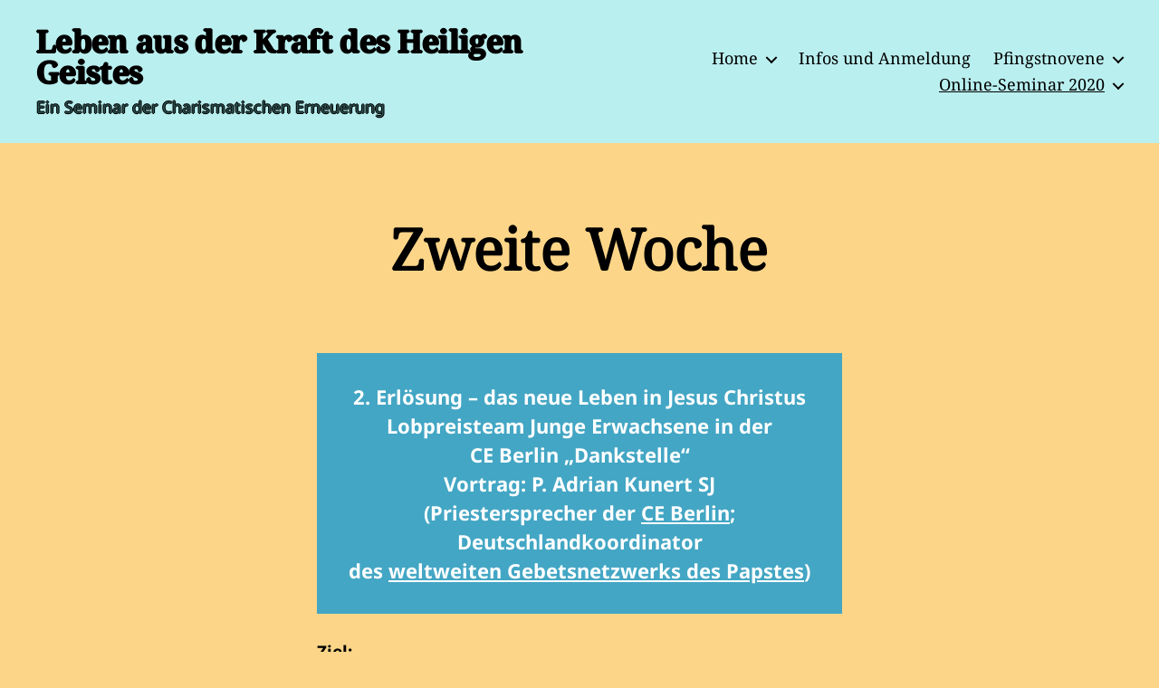

--- FILE ---
content_type: text/html; charset=UTF-8
request_url: https://lebenimgeistseminar.de/online-seminar-2020/zweite-woche/
body_size: 81473
content:
<!DOCTYPE html>

<html class="no-js" lang="de">

	<head>

		<meta charset="UTF-8">
		<meta name="viewport" content="width=device-width, initial-scale=1.0">

		<link rel="profile" href="https://gmpg.org/xfn/11">

		<title>Zweite Woche &#8211; Leben aus der Kraft des Heiligen Geistes</title>
<meta name='robots' content='max-image-preview:large' />
	<style>img:is([sizes="auto" i], [sizes^="auto," i]) { contain-intrinsic-size: 3000px 1500px }</style>
	<link rel='dns-prefetch' href='//stats.wp.com' />
<link rel='preconnect' href='//c0.wp.com' />
<link rel='preconnect' href='//i0.wp.com' />
<link rel="alternate" type="application/rss+xml" title="Leben aus der Kraft des Heiligen Geistes &raquo; Feed" href="https://lebenimgeistseminar.de/feed/" />
<link rel="alternate" type="application/rss+xml" title="Leben aus der Kraft des Heiligen Geistes &raquo; Kommentar-Feed" href="https://lebenimgeistseminar.de/comments/feed/" />
<script>
window._wpemojiSettings = {"baseUrl":"https:\/\/s.w.org\/images\/core\/emoji\/15.0.3\/72x72\/","ext":".png","svgUrl":"https:\/\/s.w.org\/images\/core\/emoji\/15.0.3\/svg\/","svgExt":".svg","source":{"concatemoji":"https:\/\/lebenimgeistseminar.de\/wp-includes\/js\/wp-emoji-release.min.js?ver=6.7.4"}};
/*! This file is auto-generated */
!function(i,n){var o,s,e;function c(e){try{var t={supportTests:e,timestamp:(new Date).valueOf()};sessionStorage.setItem(o,JSON.stringify(t))}catch(e){}}function p(e,t,n){e.clearRect(0,0,e.canvas.width,e.canvas.height),e.fillText(t,0,0);var t=new Uint32Array(e.getImageData(0,0,e.canvas.width,e.canvas.height).data),r=(e.clearRect(0,0,e.canvas.width,e.canvas.height),e.fillText(n,0,0),new Uint32Array(e.getImageData(0,0,e.canvas.width,e.canvas.height).data));return t.every(function(e,t){return e===r[t]})}function u(e,t,n){switch(t){case"flag":return n(e,"\ud83c\udff3\ufe0f\u200d\u26a7\ufe0f","\ud83c\udff3\ufe0f\u200b\u26a7\ufe0f")?!1:!n(e,"\ud83c\uddfa\ud83c\uddf3","\ud83c\uddfa\u200b\ud83c\uddf3")&&!n(e,"\ud83c\udff4\udb40\udc67\udb40\udc62\udb40\udc65\udb40\udc6e\udb40\udc67\udb40\udc7f","\ud83c\udff4\u200b\udb40\udc67\u200b\udb40\udc62\u200b\udb40\udc65\u200b\udb40\udc6e\u200b\udb40\udc67\u200b\udb40\udc7f");case"emoji":return!n(e,"\ud83d\udc26\u200d\u2b1b","\ud83d\udc26\u200b\u2b1b")}return!1}function f(e,t,n){var r="undefined"!=typeof WorkerGlobalScope&&self instanceof WorkerGlobalScope?new OffscreenCanvas(300,150):i.createElement("canvas"),a=r.getContext("2d",{willReadFrequently:!0}),o=(a.textBaseline="top",a.font="600 32px Arial",{});return e.forEach(function(e){o[e]=t(a,e,n)}),o}function t(e){var t=i.createElement("script");t.src=e,t.defer=!0,i.head.appendChild(t)}"undefined"!=typeof Promise&&(o="wpEmojiSettingsSupports",s=["flag","emoji"],n.supports={everything:!0,everythingExceptFlag:!0},e=new Promise(function(e){i.addEventListener("DOMContentLoaded",e,{once:!0})}),new Promise(function(t){var n=function(){try{var e=JSON.parse(sessionStorage.getItem(o));if("object"==typeof e&&"number"==typeof e.timestamp&&(new Date).valueOf()<e.timestamp+604800&&"object"==typeof e.supportTests)return e.supportTests}catch(e){}return null}();if(!n){if("undefined"!=typeof Worker&&"undefined"!=typeof OffscreenCanvas&&"undefined"!=typeof URL&&URL.createObjectURL&&"undefined"!=typeof Blob)try{var e="postMessage("+f.toString()+"("+[JSON.stringify(s),u.toString(),p.toString()].join(",")+"));",r=new Blob([e],{type:"text/javascript"}),a=new Worker(URL.createObjectURL(r),{name:"wpTestEmojiSupports"});return void(a.onmessage=function(e){c(n=e.data),a.terminate(),t(n)})}catch(e){}c(n=f(s,u,p))}t(n)}).then(function(e){for(var t in e)n.supports[t]=e[t],n.supports.everything=n.supports.everything&&n.supports[t],"flag"!==t&&(n.supports.everythingExceptFlag=n.supports.everythingExceptFlag&&n.supports[t]);n.supports.everythingExceptFlag=n.supports.everythingExceptFlag&&!n.supports.flag,n.DOMReady=!1,n.readyCallback=function(){n.DOMReady=!0}}).then(function(){return e}).then(function(){var e;n.supports.everything||(n.readyCallback(),(e=n.source||{}).concatemoji?t(e.concatemoji):e.wpemoji&&e.twemoji&&(t(e.twemoji),t(e.wpemoji)))}))}((window,document),window._wpemojiSettings);
</script>
<style id='wp-emoji-styles-inline-css'>

	img.wp-smiley, img.emoji {
		display: inline !important;
		border: none !important;
		box-shadow: none !important;
		height: 1em !important;
		width: 1em !important;
		margin: 0 0.07em !important;
		vertical-align: -0.1em !important;
		background: none !important;
		padding: 0 !important;
	}
</style>
<link rel='stylesheet' id='wp-block-library-css' href='https://c0.wp.com/c/6.7.4/wp-includes/css/dist/block-library/style.min.css' media='all' />
<link rel='stylesheet' id='mediaelement-css' href='https://c0.wp.com/c/6.7.4/wp-includes/js/mediaelement/mediaelementplayer-legacy.min.css' media='all' />
<link rel='stylesheet' id='wp-mediaelement-css' href='https://c0.wp.com/c/6.7.4/wp-includes/js/mediaelement/wp-mediaelement.min.css' media='all' />
<style id='jetpack-sharing-buttons-style-inline-css'>
.jetpack-sharing-buttons__services-list{display:flex;flex-direction:row;flex-wrap:wrap;gap:0;list-style-type:none;margin:5px;padding:0}.jetpack-sharing-buttons__services-list.has-small-icon-size{font-size:12px}.jetpack-sharing-buttons__services-list.has-normal-icon-size{font-size:16px}.jetpack-sharing-buttons__services-list.has-large-icon-size{font-size:24px}.jetpack-sharing-buttons__services-list.has-huge-icon-size{font-size:36px}@media print{.jetpack-sharing-buttons__services-list{display:none!important}}.editor-styles-wrapper .wp-block-jetpack-sharing-buttons{gap:0;padding-inline-start:0}ul.jetpack-sharing-buttons__services-list.has-background{padding:1.25em 2.375em}
</style>
<link rel='stylesheet' id='twentig-blocks-css' href='https://lebenimgeistseminar.de/wp-content/plugins/twentig/dist/style-index.css?ver=b3678856093df270740f' media='all' />
<style id='classic-theme-styles-inline-css'>
/*! This file is auto-generated */
.wp-block-button__link{color:#fff;background-color:#32373c;border-radius:9999px;box-shadow:none;text-decoration:none;padding:calc(.667em + 2px) calc(1.333em + 2px);font-size:1.125em}.wp-block-file__button{background:#32373c;color:#fff;text-decoration:none}
</style>
<style id='global-styles-inline-css'>
:root{--wp--preset--aspect-ratio--square: 1;--wp--preset--aspect-ratio--4-3: 4/3;--wp--preset--aspect-ratio--3-4: 3/4;--wp--preset--aspect-ratio--3-2: 3/2;--wp--preset--aspect-ratio--2-3: 2/3;--wp--preset--aspect-ratio--16-9: 16/9;--wp--preset--aspect-ratio--9-16: 9/16;--wp--preset--color--black: #000000;--wp--preset--color--cyan-bluish-gray: #abb8c3;--wp--preset--color--white: #ffffff;--wp--preset--color--pale-pink: #f78da7;--wp--preset--color--vivid-red: #cf2e2e;--wp--preset--color--luminous-vivid-orange: #ff6900;--wp--preset--color--luminous-vivid-amber: #fcb900;--wp--preset--color--light-green-cyan: #7bdcb5;--wp--preset--color--vivid-green-cyan: #00d084;--wp--preset--color--pale-cyan-blue: #8ed1fc;--wp--preset--color--vivid-cyan-blue: #0693e3;--wp--preset--color--vivid-purple: #9b51e0;--wp--preset--color--accent: #b91c46;--wp--preset--color--primary: #000000;--wp--preset--color--secondary: #5a4620;--wp--preset--color--subtle-background: #fbcc6e;--wp--preset--color--background: #fcd588;--wp--preset--gradient--vivid-cyan-blue-to-vivid-purple: linear-gradient(135deg,rgba(6,147,227,1) 0%,rgb(155,81,224) 100%);--wp--preset--gradient--light-green-cyan-to-vivid-green-cyan: linear-gradient(135deg,rgb(122,220,180) 0%,rgb(0,208,130) 100%);--wp--preset--gradient--luminous-vivid-amber-to-luminous-vivid-orange: linear-gradient(135deg,rgba(252,185,0,1) 0%,rgba(255,105,0,1) 100%);--wp--preset--gradient--luminous-vivid-orange-to-vivid-red: linear-gradient(135deg,rgba(255,105,0,1) 0%,rgb(207,46,46) 100%);--wp--preset--gradient--very-light-gray-to-cyan-bluish-gray: linear-gradient(135deg,rgb(238,238,238) 0%,rgb(169,184,195) 100%);--wp--preset--gradient--cool-to-warm-spectrum: linear-gradient(135deg,rgb(74,234,220) 0%,rgb(151,120,209) 20%,rgb(207,42,186) 40%,rgb(238,44,130) 60%,rgb(251,105,98) 80%,rgb(254,248,76) 100%);--wp--preset--gradient--blush-light-purple: linear-gradient(135deg,rgb(255,206,236) 0%,rgb(152,150,240) 100%);--wp--preset--gradient--blush-bordeaux: linear-gradient(135deg,rgb(254,205,165) 0%,rgb(254,45,45) 50%,rgb(107,0,62) 100%);--wp--preset--gradient--luminous-dusk: linear-gradient(135deg,rgb(255,203,112) 0%,rgb(199,81,192) 50%,rgb(65,88,208) 100%);--wp--preset--gradient--pale-ocean: linear-gradient(135deg,rgb(255,245,203) 0%,rgb(182,227,212) 50%,rgb(51,167,181) 100%);--wp--preset--gradient--electric-grass: linear-gradient(135deg,rgb(202,248,128) 0%,rgb(113,206,126) 100%);--wp--preset--gradient--midnight: linear-gradient(135deg,rgb(2,3,129) 0%,rgb(40,116,252) 100%);--wp--preset--font-size--small: 16px;--wp--preset--font-size--medium: 21px;--wp--preset--font-size--large: 24px;--wp--preset--font-size--x-large: 42px;--wp--preset--font-size--normal: 19px;--wp--preset--font-size--larger: 28px;--wp--preset--font-size--h-6: 18.01px;--wp--preset--font-size--h-5: 24.01px;--wp--preset--font-size--h-4: 32.01px;--wp--preset--font-size--h-3: 40.01px;--wp--preset--font-size--h-2: 48.01px;--wp--preset--font-size--h-1: 64px;--wp--preset--spacing--20: 0.44rem;--wp--preset--spacing--30: 0.67rem;--wp--preset--spacing--40: 1rem;--wp--preset--spacing--50: 1.5rem;--wp--preset--spacing--60: 2.25rem;--wp--preset--spacing--70: 3.38rem;--wp--preset--spacing--80: 5.06rem;--wp--preset--shadow--natural: 6px 6px 9px rgba(0, 0, 0, 0.2);--wp--preset--shadow--deep: 12px 12px 50px rgba(0, 0, 0, 0.4);--wp--preset--shadow--sharp: 6px 6px 0px rgba(0, 0, 0, 0.2);--wp--preset--shadow--outlined: 6px 6px 0px -3px rgba(255, 255, 255, 1), 6px 6px rgba(0, 0, 0, 1);--wp--preset--shadow--crisp: 6px 6px 0px rgba(0, 0, 0, 1);}:root :where(.is-layout-flow) > :first-child{margin-block-start: 0;}:root :where(.is-layout-flow) > :last-child{margin-block-end: 0;}:root :where(.is-layout-flow) > *{margin-block-start: 24px;margin-block-end: 0;}:root :where(.is-layout-constrained) > :first-child{margin-block-start: 0;}:root :where(.is-layout-constrained) > :last-child{margin-block-end: 0;}:root :where(.is-layout-constrained) > *{margin-block-start: 24px;margin-block-end: 0;}:root :where(.is-layout-flex){gap: 24px;}:root :where(.is-layout-grid){gap: 24px;}body .is-layout-flex{display: flex;}.is-layout-flex{flex-wrap: wrap;align-items: center;}.is-layout-flex > :is(*, div){margin: 0;}body .is-layout-grid{display: grid;}.is-layout-grid > :is(*, div){margin: 0;}.has-black-color{color: var(--wp--preset--color--black) !important;}.has-cyan-bluish-gray-color{color: var(--wp--preset--color--cyan-bluish-gray) !important;}.has-white-color{color: var(--wp--preset--color--white) !important;}.has-pale-pink-color{color: var(--wp--preset--color--pale-pink) !important;}.has-vivid-red-color{color: var(--wp--preset--color--vivid-red) !important;}.has-luminous-vivid-orange-color{color: var(--wp--preset--color--luminous-vivid-orange) !important;}.has-luminous-vivid-amber-color{color: var(--wp--preset--color--luminous-vivid-amber) !important;}.has-light-green-cyan-color{color: var(--wp--preset--color--light-green-cyan) !important;}.has-vivid-green-cyan-color{color: var(--wp--preset--color--vivid-green-cyan) !important;}.has-pale-cyan-blue-color{color: var(--wp--preset--color--pale-cyan-blue) !important;}.has-vivid-cyan-blue-color{color: var(--wp--preset--color--vivid-cyan-blue) !important;}.has-vivid-purple-color{color: var(--wp--preset--color--vivid-purple) !important;}.has-accent-color{color: var(--wp--preset--color--accent) !important;}.has-primary-color{color: var(--wp--preset--color--primary) !important;}.has-secondary-color{color: var(--wp--preset--color--secondary) !important;}.has-subtle-background-color{color: var(--wp--preset--color--subtle-background) !important;}.has-background-color{color: var(--wp--preset--color--background) !important;}.has-black-background-color{background-color: var(--wp--preset--color--black) !important;}.has-cyan-bluish-gray-background-color{background-color: var(--wp--preset--color--cyan-bluish-gray) !important;}.has-white-background-color{background-color: var(--wp--preset--color--white) !important;}.has-pale-pink-background-color{background-color: var(--wp--preset--color--pale-pink) !important;}.has-vivid-red-background-color{background-color: var(--wp--preset--color--vivid-red) !important;}.has-luminous-vivid-orange-background-color{background-color: var(--wp--preset--color--luminous-vivid-orange) !important;}.has-luminous-vivid-amber-background-color{background-color: var(--wp--preset--color--luminous-vivid-amber) !important;}.has-light-green-cyan-background-color{background-color: var(--wp--preset--color--light-green-cyan) !important;}.has-vivid-green-cyan-background-color{background-color: var(--wp--preset--color--vivid-green-cyan) !important;}.has-pale-cyan-blue-background-color{background-color: var(--wp--preset--color--pale-cyan-blue) !important;}.has-vivid-cyan-blue-background-color{background-color: var(--wp--preset--color--vivid-cyan-blue) !important;}.has-vivid-purple-background-color{background-color: var(--wp--preset--color--vivid-purple) !important;}.has-accent-background-color{background-color: var(--wp--preset--color--accent) !important;}.has-primary-background-color{background-color: var(--wp--preset--color--primary) !important;}.has-secondary-background-color{background-color: var(--wp--preset--color--secondary) !important;}.has-subtle-background-background-color{background-color: var(--wp--preset--color--subtle-background) !important;}.has-background-background-color{background-color: var(--wp--preset--color--background) !important;}.has-black-border-color{border-color: var(--wp--preset--color--black) !important;}.has-cyan-bluish-gray-border-color{border-color: var(--wp--preset--color--cyan-bluish-gray) !important;}.has-white-border-color{border-color: var(--wp--preset--color--white) !important;}.has-pale-pink-border-color{border-color: var(--wp--preset--color--pale-pink) !important;}.has-vivid-red-border-color{border-color: var(--wp--preset--color--vivid-red) !important;}.has-luminous-vivid-orange-border-color{border-color: var(--wp--preset--color--luminous-vivid-orange) !important;}.has-luminous-vivid-amber-border-color{border-color: var(--wp--preset--color--luminous-vivid-amber) !important;}.has-light-green-cyan-border-color{border-color: var(--wp--preset--color--light-green-cyan) !important;}.has-vivid-green-cyan-border-color{border-color: var(--wp--preset--color--vivid-green-cyan) !important;}.has-pale-cyan-blue-border-color{border-color: var(--wp--preset--color--pale-cyan-blue) !important;}.has-vivid-cyan-blue-border-color{border-color: var(--wp--preset--color--vivid-cyan-blue) !important;}.has-vivid-purple-border-color{border-color: var(--wp--preset--color--vivid-purple) !important;}.has-accent-border-color{border-color: var(--wp--preset--color--accent) !important;}.has-primary-border-color{border-color: var(--wp--preset--color--primary) !important;}.has-secondary-border-color{border-color: var(--wp--preset--color--secondary) !important;}.has-subtle-background-border-color{border-color: var(--wp--preset--color--subtle-background) !important;}.has-background-border-color{border-color: var(--wp--preset--color--background) !important;}.has-vivid-cyan-blue-to-vivid-purple-gradient-background{background: var(--wp--preset--gradient--vivid-cyan-blue-to-vivid-purple) !important;}.has-light-green-cyan-to-vivid-green-cyan-gradient-background{background: var(--wp--preset--gradient--light-green-cyan-to-vivid-green-cyan) !important;}.has-luminous-vivid-amber-to-luminous-vivid-orange-gradient-background{background: var(--wp--preset--gradient--luminous-vivid-amber-to-luminous-vivid-orange) !important;}.has-luminous-vivid-orange-to-vivid-red-gradient-background{background: var(--wp--preset--gradient--luminous-vivid-orange-to-vivid-red) !important;}.has-very-light-gray-to-cyan-bluish-gray-gradient-background{background: var(--wp--preset--gradient--very-light-gray-to-cyan-bluish-gray) !important;}.has-cool-to-warm-spectrum-gradient-background{background: var(--wp--preset--gradient--cool-to-warm-spectrum) !important;}.has-blush-light-purple-gradient-background{background: var(--wp--preset--gradient--blush-light-purple) !important;}.has-blush-bordeaux-gradient-background{background: var(--wp--preset--gradient--blush-bordeaux) !important;}.has-luminous-dusk-gradient-background{background: var(--wp--preset--gradient--luminous-dusk) !important;}.has-pale-ocean-gradient-background{background: var(--wp--preset--gradient--pale-ocean) !important;}.has-electric-grass-gradient-background{background: var(--wp--preset--gradient--electric-grass) !important;}.has-midnight-gradient-background{background: var(--wp--preset--gradient--midnight) !important;}.has-small-font-size{font-size: var(--wp--preset--font-size--small) !important;}.has-medium-font-size{font-size: var(--wp--preset--font-size--medium) !important;}.has-large-font-size{font-size: var(--wp--preset--font-size--large) !important;}.has-x-large-font-size{font-size: var(--wp--preset--font-size--x-large) !important;}.has-normal-font-size{font-size: var(--wp--preset--font-size--normal) !important;}.has-larger-font-size{font-size: var(--wp--preset--font-size--larger) !important;}.has-h-6-font-size{font-size: var(--wp--preset--font-size--h-6) !important;}.has-h-5-font-size{font-size: var(--wp--preset--font-size--h-5) !important;}.has-h-4-font-size{font-size: var(--wp--preset--font-size--h-4) !important;}.has-h-3-font-size{font-size: var(--wp--preset--font-size--h-3) !important;}.has-h-2-font-size{font-size: var(--wp--preset--font-size--h-2) !important;}.has-h-1-font-size{font-size: var(--wp--preset--font-size--h-1) !important;}
:root :where(.wp-block-pullquote){font-size: 1.5em;line-height: 1.6;}
@media (max-width: 699px) { .tw-sm-hidden { display: none !important; }}@media (min-width: 700px) and (max-width: 1023px) { .tw-md-hidden { display: none !important; }}@media (min-width: 1024px) { .tw-lg-hidden { display: none !important; }}@media (width < 700px) { .tw-sm-hidden { display: none !important; }}@media (700px <= width < 1024px) { .tw-md-hidden { display: none !important; }}@media (width >= 1024px) { .tw-lg-hidden { display: none !important; }}
.tw-mt-0{margin-top:0px!important;}.tw-mb-0{margin-bottom:0px!important;}.tw-mt-1{margin-top:5px!important;}.tw-mb-1{margin-bottom:5px!important;}.tw-mt-2{margin-top:10px!important;}.tw-mb-2{margin-bottom:10px!important;}.tw-mt-3{margin-top:15px!important;}.tw-mb-3{margin-bottom:15px!important;}.tw-mt-4{margin-top:20px!important;}.tw-mb-4{margin-bottom:20px!important;}.tw-mt-5{margin-top:30px!important;}.tw-mb-5{margin-bottom:30px!important;}.tw-mt-6{margin-top:40px!important;}.tw-mb-6{margin-bottom:40px!important;}.tw-mt-7{margin-top:50px!important;}.tw-mb-7{margin-bottom:50px!important;}.tw-mt-8{margin-top:60px!important;}.tw-mb-8{margin-bottom:60px!important;}.tw-mt-9{margin-top:80px!important;}.tw-mb-9{margin-bottom:80px!important;}.tw-mt-10{margin-top:100px!important;}.tw-mb-10{margin-bottom:100px!important;}.tw-mt-auto{margin-top:auto!important;}.tw-mb-auto{margin-bottom:auto!important;}
</style>
<link rel='stylesheet' id='twentytwenty-style-css' href='https://lebenimgeistseminar.de/wp-content/themes/twentytwenty/style.css?ver=2.8' media='all' />
<style id='twentytwenty-style-inline-css'>
.color-accent,.color-accent-hover:hover,.color-accent-hover:focus,:root .has-accent-color,.has-drop-cap:not(:focus):first-letter,.wp-block-button.is-style-outline,a,.tw-entry-header-no-bg.singular:not(.overlay-header) .entry-categories a,.tw-entry-header-no-bg .archive-header .color-accent,.tw-entry-header-no-bg .archive-header a { color: #b91c46; }blockquote,.border-color-accent,.border-color-accent-hover:hover,.border-color-accent-hover:focus { border-color: #b91c46; }button,.button,.faux-button,.wp-block-button__link,.wp-block-file .wp-block-file__button,input[type="button"],input[type="reset"],input[type="submit"],.bg-accent,.bg-accent-hover:hover,.bg-accent-hover:focus,:root .has-accent-background-color,.comment-reply-link { background-color: #b91c46; }.fill-children-accent,.fill-children-accent * { fill: #b91c46; }:root .has-background-color,button,.button,.faux-button,.wp-block-button__link,.wp-block-file__button,input[type="button"],input[type="reset"],input[type="submit"],.wp-block-button,.comment-reply-link,.has-background.has-primary-background-color:not(.has-text-color),.has-background.has-primary-background-color *:not(.has-text-color),.has-background.has-accent-background-color:not(.has-text-color),.has-background.has-accent-background-color *:not(.has-text-color) { color: #fcd588; }:root .has-background-background-color { background-color: #fcd588; }body,.entry-title a,:root .has-primary-color,.singular.tw-entry-header-no-bg .entry-header,.tw-entry-header-no-bg .archive-header { color: #000000; }:root .has-primary-background-color { background-color: #000000; }cite,figcaption,.wp-caption-text,.post-meta,.entry-content .wp-block-archives li,.entry-content .wp-block-categories li,.entry-content .wp-block-latest-posts li,.wp-block-latest-comments__comment-date,.wp-block-latest-posts__post-date,.wp-block-embed figcaption,.wp-block-image figcaption,.wp-block-pullquote cite,.comment-metadata,.comment-respond .comment-notes,.comment-respond .logged-in-as,.pagination .dots,.entry-content hr:not(.has-background),hr.styled-separator,:root .has-secondary-color,.singular.tw-entry-header-no-bg .entry-header .post-meta { color: #5a4620; }:root .has-secondary-background-color { background-color: #5a4620; }pre,fieldset,input,textarea,table,table *,hr { border-color: #edb035; }caption,code,code,kbd,samp,.wp-block-table.is-style-stripes tbody tr:nth-child(odd),:root .has-subtle-background-background-color { background-color: #edb035; }.wp-block-table.is-style-stripes { border-bottom-color: #edb035; }.wp-block-latest-posts.is-grid li { border-top-color: #edb035; }:root .has-subtle-background-color { color: #edb035; }body:not(.overlay-header) .primary-menu > li > a,body:not(.overlay-header) .primary-menu > li > .icon,.modal-menu a,.footer-menu a, .footer-widgets a:where(:not(.wp-block-button__link)),#site-footer .wp-block-button.is-style-outline,.wp-block-pullquote:before,.singular:not(.overlay-header) .entry-header a,.archive-header a,.header-footer-group .color-accent,.header-footer-group .color-accent-hover:hover { color: #c12951; }.social-icons a,#site-footer button:not(.toggle),#site-footer .button,#site-footer .faux-button,#site-footer .wp-block-button__link,#site-footer .wp-block-file__button,#site-footer input[type="button"],#site-footer input[type="reset"],#site-footer input[type="submit"],.primary-menu .social-menu a, .footer-widgets .faux-button, .footer-widgets .wp-block-button__link, .footer-widgets input[type="submit"], #site-header ul.primary-menu li.menu-button > a, .menu-modal ul.modal-menu > li.menu-button > .ancestor-wrapper > a { background-color: #c12951; }.social-icons a,body:not(.overlay-header) .primary-menu ul,.header-footer-group button,.header-footer-group .button,.header-footer-group .faux-button,.header-footer-group .wp-block-button:not(.is-style-outline) .wp-block-button__link,.header-footer-group .wp-block-file__button,.header-footer-group input[type="button"],.header-footer-group input[type="reset"],.header-footer-group input[type="submit"],#site-header ul.primary-menu li.menu-button > a, .menu-modal ul.modal-menu > li.menu-button > .ancestor-wrapper > a { color: #baefef; }#site-header,.footer-nav-widgets-wrapper,#site-footer,.menu-modal,.menu-modal-inner,.search-modal-inner,.archive-header,.singular .entry-header,.singular .featured-media:before,.wp-block-pullquote:before { background-color: #baefef; }.header-footer-group,body:not(.overlay-header) #site-header .toggle,.menu-modal .toggle { color: #000000; }body:not(.overlay-header) .primary-menu ul { background-color: #000000; }body:not(.overlay-header) .primary-menu > li > ul:after { border-bottom-color: #000000; }body:not(.overlay-header) .primary-menu ul ul:after { border-left-color: #000000; }.site-description,body:not(.overlay-header) .toggle-inner .toggle-text,.widget .post-date,.widget .rss-date,.widget_archive li,.widget_categories li,.widget cite,.widget_pages li,.widget_meta li,.widget_nav_menu li,.powered-by-wordpress,.footer-credits .privacy-policy,.to-the-top,.singular .entry-header .post-meta,.singular:not(.overlay-header) .entry-header .post-meta a { color: #2a5050; }.header-footer-group pre,.header-footer-group fieldset,.header-footer-group input,.header-footer-group textarea,.header-footer-group table,.header-footer-group table *,.footer-nav-widgets-wrapper,#site-footer,.menu-modal nav *,.footer-widgets-outer-wrapper,.footer-top,body.tw-header-border:not(.overlay-header) #site-header, body.tw-header-border.has-header-opaque #site-header, .tw-footer-widgets-row .footer-widgets.column-two { border-color: #5ad7d7; }.header-footer-group table caption,body:not(.overlay-header) .header-inner .toggle-wrapper::before { background-color: #5ad7d7; }
.post-author { clip: rect(1px, 1px, 1px, 1px); height: 1px; position: absolute; overflow: hidden; width: 1px; }
</style>
<link rel='stylesheet' id='twentytwenty-fonts-css' href='https://lebenimgeistseminar.de/wp-content/themes/twentytwenty/assets/css/font-inter.css?ver=2.8' media='all' />
<link rel='stylesheet' id='twentytwenty-print-style-css' href='https://lebenimgeistseminar.de/wp-content/themes/twentytwenty/print.css?ver=2.8' media='print' />
<link rel='stylesheet' id='twentytwenty-jetpack-css' href='https://c0.wp.com/p/jetpack/14.5/modules/theme-tools/compat/twentytwenty.css' media='all' />
<link rel='stylesheet' id='twentig-twentytwenty-css' href='https://lebenimgeistseminar.de/wp-content/plugins/twentig/dist/css/twentytwenty/style.css?ver=1.9.2' media='all' />
<style id='twentig-twentytwenty-inline-css'>
 body,.entry-content,.entry-content p,.entry-content ol,.entry-content ul,.widget_text p,.widget_text ol,.widget_text ul,.widget-content .rssSummary,.comment-content p,.entry-content .wp-block-latest-posts__post-excerpt,.entry-content .wp-block-latest-posts__post-full-content,.has-drop-cap:not(:focus):first-letter{font-family:'Noto Sans',sans-serif}h1,h2,h3,h4,h5,h6,.entry-content h1,.entry-content h2,.entry-content h3,.entry-content h4,.entry-content h5,.entry-content h6,.faux-heading,.site-title,.pagination-single a,.entry-content .wp-block-latest-posts li>a{font-family:'Noto Serif',serif}ul.primary-menu,ul.modal-menu{font-family:'Noto Serif',serif}.intro-text,input,textarea,select,button,.button,.faux-button,.wp-block-button__link,.wp-block-file__button,.entry-content .wp-block-file,.primary-menu li.menu-button>a,.entry-content .wp-block-pullquote,.entry-content .wp-block-quote.is-style-large,.entry-content .wp-block-quote.is-style-tw-large-icon,.entry-content cite,.entry-content figcaption,.wp-caption-text,.entry-content .wp-caption-text,.widget-content cite,.widget-content figcaption,.widget-content .wp-caption-text,.entry-categories,.post-meta,.comment-meta,.comment-footer-meta,.author-bio,.comment-respond p.comment-notes,.comment-respond p.logged-in-as,.entry-content .wp-block-archives,.entry-content .wp-block-categories,.entry-content .wp-block-latest-posts,.entry-content .wp-block-latest-comments,p.comment-awaiting-moderation,.pagination,#site-footer,.widget:not(.widget-text),.footer-menu,label,.toggle .toggle-text{font-family:'Noto Serif',serif}table{font-size:inherit}h1,.heading-size-1,h2,h3,h4,h5,h6,.faux-heading,.archive-title,.site-title,.pagination-single a,.entry-content .wp-block-latest-posts li>a{font-weight:400}#site-header .site-title a{text-decoration:none}#site-header .site-title{font-weight:700;font-size:34px;letter-spacing:-0.02em}@media(max-width:699px){#site-header .site-title{font-size:18px}}ul.primary-menu,ul.modal-menu>li .ancestor-wrapper a{font-weight:400}.footer-widgets a,.footer-menu a{color:#d32150}.footer-nav-widgets-wrapper .button,.footer-nav-widgets-wrapper .faux-button,.footer-nav-widgets-wrapper .wp-block-button__link,.footer-nav-widgets-wrapper input[type="submit"]{background:#d32150}.footer-top .social-icons a,#site-footer .social-icons a,.footer-nav-widgets-wrapper button,.footer-nav-widgets-wrapper .faux-button,.footer-nav-widgets-wrapper .wp-block-button__link,.footer-nav-widgets-wrapper input[type="submit"]{color:#e3f4f3}.footer-nav-widgets-wrapper,#site-footer{background:#e3f4f3}#site-footer,.footer-nav-widgets-wrapper{color:#000000}.footer-nav-widgets-wrapper .widget .post-date,.footer-nav-widgets-wrapper .widget .rss-date,.footer-nav-widgets-wrapper .widget_archive li,.footer-nav-widgets-wrapper .widget_categories li,.footer-nav-widgets-wrapper .widget_pages li,.footer-nav-widgets-wrapper .widget_nav_menu li,.powered-by-wordpress,.to-the-top{color:#416665}.footer-nav-widgets-wrapper,#site-footer,.footer-widgets-outer-wrapper,.footer-top,.tw-footer-widgets-row .footer-widgets.column-two,.footer-nav-widgets-wrapper input{border-color:#b2d6d5}.reduced-spacing.footer-top-visible .footer-nav-widgets-wrapper,.reduced-spacing.footer-top-hidden #site-footer{border:0}:root .has-subtle-background-background-color{background-color:#fbcc6e}:root .has-subtle-background-color.has-text-color{color:#fbcc6e}
</style>
<style id='twentig-webfonts-inline-css'>
/* cyrillic-ext */ @font-face{font-family:'Noto Sans';font-style:italic;font-weight:400;font-stretch:100%;font-display:swap;src:url(https://lebenimgeistseminar.de/wp-content/fonts/noto-sans/o-0kIpQlx3QUlC5A4PNr4C5OaxRsfNNlKbCePevHtVtX57DGjDU1QDce2V3SyFtY.woff2) format('woff2');unicode-range:U+0460-052F,U+1C80-1C8A,U+20B4,U+2DE0-2DFF,U+A640-A69F,U+FE2E-FE2F}/* cyrillic */ @font-face{font-family:'Noto Sans';font-style:italic;font-weight:400;font-stretch:100%;font-display:swap;src:url(https://lebenimgeistseminar.de/wp-content/fonts/noto-sans/o-0kIpQlx3QUlC5A4PNr4C5OaxRsfNNlKbCePevHtVtX57DGjDU1QDce2VTSyFtY.woff2) format('woff2');unicode-range:U+0301,U+0400-045F,U+0490-0491,U+04B0-04B1,U+2116}/* devanagari */ @font-face{font-family:'Noto Sans';font-style:italic;font-weight:400;font-stretch:100%;font-display:swap;src:url(https://lebenimgeistseminar.de/wp-content/fonts/noto-sans/o-0kIpQlx3QUlC5A4PNr4C5OaxRsfNNlKbCePevHtVtX57DGjDU1QDce2VHSyFtY.woff2) format('woff2');unicode-range:U+0900-097F,U+1CD0-1CF9,U+200C-200D,U+20A8,U+20B9,U+20F0,U+25CC,U+A830-A839,U+A8E0-A8FF,U+11B00-11B09}/* greek-ext */ @font-face{font-family:'Noto Sans';font-style:italic;font-weight:400;font-stretch:100%;font-display:swap;src:url(https://lebenimgeistseminar.de/wp-content/fonts/noto-sans/o-0kIpQlx3QUlC5A4PNr4C5OaxRsfNNlKbCePevHtVtX57DGjDU1QDce2VzSyFtY.woff2) format('woff2');unicode-range:U+1F00-1FFF}/* greek */ @font-face{font-family:'Noto Sans';font-style:italic;font-weight:400;font-stretch:100%;font-display:swap;src:url(https://lebenimgeistseminar.de/wp-content/fonts/noto-sans/o-0kIpQlx3QUlC5A4PNr4C5OaxRsfNNlKbCePevHtVtX57DGjDU1QDce2VPSyFtY.woff2) format('woff2');unicode-range:U+0370-0377,U+037A-037F,U+0384-038A,U+038C,U+038E-03A1,U+03A3-03FF}/* vietnamese */ @font-face{font-family:'Noto Sans';font-style:italic;font-weight:400;font-stretch:100%;font-display:swap;src:url(https://lebenimgeistseminar.de/wp-content/fonts/noto-sans/o-0kIpQlx3QUlC5A4PNr4C5OaxRsfNNlKbCePevHtVtX57DGjDU1QDce2V_SyFtY.woff2) format('woff2');unicode-range:U+0102-0103,U+0110-0111,U+0128-0129,U+0168-0169,U+01A0-01A1,U+01AF-01B0,U+0300-0301,U+0303-0304,U+0308-0309,U+0323,U+0329,U+1EA0-1EF9,U+20AB}/* latin-ext */ @font-face{font-family:'Noto Sans';font-style:italic;font-weight:400;font-stretch:100%;font-display:swap;src:url(https://lebenimgeistseminar.de/wp-content/fonts/noto-sans/o-0kIpQlx3QUlC5A4PNr4C5OaxRsfNNlKbCePevHtVtX57DGjDU1QDce2V7SyFtY.woff2) format('woff2');unicode-range:U+0100-02BA,U+02BD-02C5,U+02C7-02CC,U+02CE-02D7,U+02DD-02FF,U+0304,U+0308,U+0329,U+1D00-1DBF,U+1E00-1E9F,U+1EF2-1EFF,U+2020,U+20A0-20AB,U+20AD-20C0,U+2113,U+2C60-2C7F,U+A720-A7FF}/* latin */ @font-face{font-family:'Noto Sans';font-style:italic;font-weight:400;font-stretch:100%;font-display:swap;src:url(https://lebenimgeistseminar.de/wp-content/fonts/noto-sans/o-0kIpQlx3QUlC5A4PNr4C5OaxRsfNNlKbCePevHtVtX57DGjDU1QDce2VDSyA.woff2) format('woff2');unicode-range:U+0000-00FF,U+0131,U+0152-0153,U+02BB-02BC,U+02C6,U+02DA,U+02DC,U+0304,U+0308,U+0329,U+2000-206F,U+20AC,U+2122,U+2191,U+2193,U+2212,U+2215,U+FEFF,U+FFFD}/* cyrillic-ext */ @font-face{font-family:'Noto Sans';font-style:normal;font-weight:400;font-stretch:100%;font-display:swap;src:url(https://lebenimgeistseminar.de/wp-content/fonts/noto-sans/o-0bIpQlx3QUlC5A4PNB6Ryti20_6n1iPHjc5aPdu2ui.woff2) format('woff2');unicode-range:U+0460-052F,U+1C80-1C8A,U+20B4,U+2DE0-2DFF,U+A640-A69F,U+FE2E-FE2F}/* cyrillic */ @font-face{font-family:'Noto Sans';font-style:normal;font-weight:400;font-stretch:100%;font-display:swap;src:url(https://lebenimgeistseminar.de/wp-content/fonts/noto-sans/o-0bIpQlx3QUlC5A4PNB6Ryti20_6n1iPHjc5ardu2ui.woff2) format('woff2');unicode-range:U+0301,U+0400-045F,U+0490-0491,U+04B0-04B1,U+2116}/* devanagari */ @font-face{font-family:'Noto Sans';font-style:normal;font-weight:400;font-stretch:100%;font-display:swap;src:url(https://lebenimgeistseminar.de/wp-content/fonts/noto-sans/o-0bIpQlx3QUlC5A4PNB6Ryti20_6n1iPHjc5a_du2ui.woff2) format('woff2');unicode-range:U+0900-097F,U+1CD0-1CF9,U+200C-200D,U+20A8,U+20B9,U+20F0,U+25CC,U+A830-A839,U+A8E0-A8FF,U+11B00-11B09}/* greek-ext */ @font-face{font-family:'Noto Sans';font-style:normal;font-weight:400;font-stretch:100%;font-display:swap;src:url(https://lebenimgeistseminar.de/wp-content/fonts/noto-sans/o-0bIpQlx3QUlC5A4PNB6Ryti20_6n1iPHjc5aLdu2ui.woff2) format('woff2');unicode-range:U+1F00-1FFF}/* greek */ @font-face{font-family:'Noto Sans';font-style:normal;font-weight:400;font-stretch:100%;font-display:swap;src:url(https://lebenimgeistseminar.de/wp-content/fonts/noto-sans/o-0bIpQlx3QUlC5A4PNB6Ryti20_6n1iPHjc5a3du2ui.woff2) format('woff2');unicode-range:U+0370-0377,U+037A-037F,U+0384-038A,U+038C,U+038E-03A1,U+03A3-03FF}/* vietnamese */ @font-face{font-family:'Noto Sans';font-style:normal;font-weight:400;font-stretch:100%;font-display:swap;src:url(https://lebenimgeistseminar.de/wp-content/fonts/noto-sans/o-0bIpQlx3QUlC5A4PNB6Ryti20_6n1iPHjc5aHdu2ui.woff2) format('woff2');unicode-range:U+0102-0103,U+0110-0111,U+0128-0129,U+0168-0169,U+01A0-01A1,U+01AF-01B0,U+0300-0301,U+0303-0304,U+0308-0309,U+0323,U+0329,U+1EA0-1EF9,U+20AB}/* latin-ext */ @font-face{font-family:'Noto Sans';font-style:normal;font-weight:400;font-stretch:100%;font-display:swap;src:url(https://lebenimgeistseminar.de/wp-content/fonts/noto-sans/o-0bIpQlx3QUlC5A4PNB6Ryti20_6n1iPHjc5aDdu2ui.woff2) format('woff2');unicode-range:U+0100-02BA,U+02BD-02C5,U+02C7-02CC,U+02CE-02D7,U+02DD-02FF,U+0304,U+0308,U+0329,U+1D00-1DBF,U+1E00-1E9F,U+1EF2-1EFF,U+2020,U+20A0-20AB,U+20AD-20C0,U+2113,U+2C60-2C7F,U+A720-A7FF}/* latin */ @font-face{font-family:'Noto Sans';font-style:normal;font-weight:400;font-stretch:100%;font-display:swap;src:url(https://lebenimgeistseminar.de/wp-content/fonts/noto-sans/o-0bIpQlx3QUlC5A4PNB6Ryti20_6n1iPHjc5a7duw.woff2) format('woff2');unicode-range:U+0000-00FF,U+0131,U+0152-0153,U+02BB-02BC,U+02C6,U+02DA,U+02DC,U+0304,U+0308,U+0329,U+2000-206F,U+20AC,U+2122,U+2191,U+2193,U+2212,U+2215,U+FEFF,U+FFFD}/* cyrillic-ext */ @font-face{font-family:'Noto Sans';font-style:normal;font-weight:700;font-stretch:100%;font-display:swap;src:url(https://lebenimgeistseminar.de/wp-content/fonts/noto-sans/o-0bIpQlx3QUlC5A4PNB6Ryti20_6n1iPHjc5aPdu2ui.woff2) format('woff2');unicode-range:U+0460-052F,U+1C80-1C8A,U+20B4,U+2DE0-2DFF,U+A640-A69F,U+FE2E-FE2F}/* cyrillic */ @font-face{font-family:'Noto Sans';font-style:normal;font-weight:700;font-stretch:100%;font-display:swap;src:url(https://lebenimgeistseminar.de/wp-content/fonts/noto-sans/o-0bIpQlx3QUlC5A4PNB6Ryti20_6n1iPHjc5ardu2ui.woff2) format('woff2');unicode-range:U+0301,U+0400-045F,U+0490-0491,U+04B0-04B1,U+2116}/* devanagari */ @font-face{font-family:'Noto Sans';font-style:normal;font-weight:700;font-stretch:100%;font-display:swap;src:url(https://lebenimgeistseminar.de/wp-content/fonts/noto-sans/o-0bIpQlx3QUlC5A4PNB6Ryti20_6n1iPHjc5a_du2ui.woff2) format('woff2');unicode-range:U+0900-097F,U+1CD0-1CF9,U+200C-200D,U+20A8,U+20B9,U+20F0,U+25CC,U+A830-A839,U+A8E0-A8FF,U+11B00-11B09}/* greek-ext */ @font-face{font-family:'Noto Sans';font-style:normal;font-weight:700;font-stretch:100%;font-display:swap;src:url(https://lebenimgeistseminar.de/wp-content/fonts/noto-sans/o-0bIpQlx3QUlC5A4PNB6Ryti20_6n1iPHjc5aLdu2ui.woff2) format('woff2');unicode-range:U+1F00-1FFF}/* greek */ @font-face{font-family:'Noto Sans';font-style:normal;font-weight:700;font-stretch:100%;font-display:swap;src:url(https://lebenimgeistseminar.de/wp-content/fonts/noto-sans/o-0bIpQlx3QUlC5A4PNB6Ryti20_6n1iPHjc5a3du2ui.woff2) format('woff2');unicode-range:U+0370-0377,U+037A-037F,U+0384-038A,U+038C,U+038E-03A1,U+03A3-03FF}/* vietnamese */ @font-face{font-family:'Noto Sans';font-style:normal;font-weight:700;font-stretch:100%;font-display:swap;src:url(https://lebenimgeistseminar.de/wp-content/fonts/noto-sans/o-0bIpQlx3QUlC5A4PNB6Ryti20_6n1iPHjc5aHdu2ui.woff2) format('woff2');unicode-range:U+0102-0103,U+0110-0111,U+0128-0129,U+0168-0169,U+01A0-01A1,U+01AF-01B0,U+0300-0301,U+0303-0304,U+0308-0309,U+0323,U+0329,U+1EA0-1EF9,U+20AB}/* latin-ext */ @font-face{font-family:'Noto Sans';font-style:normal;font-weight:700;font-stretch:100%;font-display:swap;src:url(https://lebenimgeistseminar.de/wp-content/fonts/noto-sans/o-0bIpQlx3QUlC5A4PNB6Ryti20_6n1iPHjc5aDdu2ui.woff2) format('woff2');unicode-range:U+0100-02BA,U+02BD-02C5,U+02C7-02CC,U+02CE-02D7,U+02DD-02FF,U+0304,U+0308,U+0329,U+1D00-1DBF,U+1E00-1E9F,U+1EF2-1EFF,U+2020,U+20A0-20AB,U+20AD-20C0,U+2113,U+2C60-2C7F,U+A720-A7FF}/* latin */ @font-face{font-family:'Noto Sans';font-style:normal;font-weight:700;font-stretch:100%;font-display:swap;src:url(https://lebenimgeistseminar.de/wp-content/fonts/noto-sans/o-0bIpQlx3QUlC5A4PNB6Ryti20_6n1iPHjc5a7duw.woff2) format('woff2');unicode-range:U+0000-00FF,U+0131,U+0152-0153,U+02BB-02BC,U+02C6,U+02DA,U+02DC,U+0304,U+0308,U+0329,U+2000-206F,U+20AC,U+2122,U+2191,U+2193,U+2212,U+2215,U+FEFF,U+FFFD}/* cyrillic-ext */ @font-face{font-family:'Noto Serif';font-style:normal;font-weight:400;font-stretch:100%;font-display:swap;src:url(https://lebenimgeistseminar.de/wp-content/fonts/noto-serif/ga6daw1J5X9T9RW6j9bNVls-hfgvz8JcMofYTYf3D33Esw.woff2) format('woff2');unicode-range:U+0460-052F,U+1C80-1C8A,U+20B4,U+2DE0-2DFF,U+A640-A69F,U+FE2E-FE2F}/* cyrillic */ @font-face{font-family:'Noto Serif';font-style:normal;font-weight:400;font-stretch:100%;font-display:swap;src:url(https://lebenimgeistseminar.de/wp-content/fonts/noto-serif/ga6daw1J5X9T9RW6j9bNVls-hfgvz8JcMofYTYf-D33Esw.woff2) format('woff2');unicode-range:U+0301,U+0400-045F,U+0490-0491,U+04B0-04B1,U+2116}/* greek-ext */ @font-face{font-family:'Noto Serif';font-style:normal;font-weight:400;font-stretch:100%;font-display:swap;src:url(https://lebenimgeistseminar.de/wp-content/fonts/noto-serif/ga6daw1J5X9T9RW6j9bNVls-hfgvz8JcMofYTYf2D33Esw.woff2) format('woff2');unicode-range:U+1F00-1FFF}/* greek */ @font-face{font-family:'Noto Serif';font-style:normal;font-weight:400;font-stretch:100%;font-display:swap;src:url(https://lebenimgeistseminar.de/wp-content/fonts/noto-serif/ga6daw1J5X9T9RW6j9bNVls-hfgvz8JcMofYTYf5D33Esw.woff2) format('woff2');unicode-range:U+0370-0377,U+037A-037F,U+0384-038A,U+038C,U+038E-03A1,U+03A3-03FF}/* vietnamese */ @font-face{font-family:'Noto Serif';font-style:normal;font-weight:400;font-stretch:100%;font-display:swap;src:url(https://lebenimgeistseminar.de/wp-content/fonts/noto-serif/ga6daw1J5X9T9RW6j9bNVls-hfgvz8JcMofYTYf1D33Esw.woff2) format('woff2');unicode-range:U+0102-0103,U+0110-0111,U+0128-0129,U+0168-0169,U+01A0-01A1,U+01AF-01B0,U+0300-0301,U+0303-0304,U+0308-0309,U+0323,U+0329,U+1EA0-1EF9,U+20AB}/* latin-ext */ @font-face{font-family:'Noto Serif';font-style:normal;font-weight:400;font-stretch:100%;font-display:swap;src:url(https://lebenimgeistseminar.de/wp-content/fonts/noto-serif/ga6daw1J5X9T9RW6j9bNVls-hfgvz8JcMofYTYf0D33Esw.woff2) format('woff2');unicode-range:U+0100-02BA,U+02BD-02C5,U+02C7-02CC,U+02CE-02D7,U+02DD-02FF,U+0304,U+0308,U+0329,U+1D00-1DBF,U+1E00-1E9F,U+1EF2-1EFF,U+2020,U+20A0-20AB,U+20AD-20C0,U+2113,U+2C60-2C7F,U+A720-A7FF}/* latin */ @font-face{font-family:'Noto Serif';font-style:normal;font-weight:400;font-stretch:100%;font-display:swap;src:url(https://lebenimgeistseminar.de/wp-content/fonts/noto-serif/ga6daw1J5X9T9RW6j9bNVls-hfgvz8JcMofYTYf6D30.woff2) format('woff2');unicode-range:U+0000-00FF,U+0131,U+0152-0153,U+02BB-02BC,U+02C6,U+02DA,U+02DC,U+0304,U+0308,U+0329,U+2000-206F,U+20AC,U+2122,U+2191,U+2193,U+2212,U+2215,U+FEFF,U+FFFD}/* cyrillic-ext */ @font-face{font-family:'Noto Serif';font-style:normal;font-weight:700;font-stretch:100%;font-display:swap;src:url(https://lebenimgeistseminar.de/wp-content/fonts/noto-serif/ga6daw1J5X9T9RW6j9bNVls-hfgvz8JcMofYTYf3D33Esw.woff2) format('woff2');unicode-range:U+0460-052F,U+1C80-1C8A,U+20B4,U+2DE0-2DFF,U+A640-A69F,U+FE2E-FE2F}/* cyrillic */ @font-face{font-family:'Noto Serif';font-style:normal;font-weight:700;font-stretch:100%;font-display:swap;src:url(https://lebenimgeistseminar.de/wp-content/fonts/noto-serif/ga6daw1J5X9T9RW6j9bNVls-hfgvz8JcMofYTYf-D33Esw.woff2) format('woff2');unicode-range:U+0301,U+0400-045F,U+0490-0491,U+04B0-04B1,U+2116}/* greek-ext */ @font-face{font-family:'Noto Serif';font-style:normal;font-weight:700;font-stretch:100%;font-display:swap;src:url(https://lebenimgeistseminar.de/wp-content/fonts/noto-serif/ga6daw1J5X9T9RW6j9bNVls-hfgvz8JcMofYTYf2D33Esw.woff2) format('woff2');unicode-range:U+1F00-1FFF}/* greek */ @font-face{font-family:'Noto Serif';font-style:normal;font-weight:700;font-stretch:100%;font-display:swap;src:url(https://lebenimgeistseminar.de/wp-content/fonts/noto-serif/ga6daw1J5X9T9RW6j9bNVls-hfgvz8JcMofYTYf5D33Esw.woff2) format('woff2');unicode-range:U+0370-0377,U+037A-037F,U+0384-038A,U+038C,U+038E-03A1,U+03A3-03FF}/* vietnamese */ @font-face{font-family:'Noto Serif';font-style:normal;font-weight:700;font-stretch:100%;font-display:swap;src:url(https://lebenimgeistseminar.de/wp-content/fonts/noto-serif/ga6daw1J5X9T9RW6j9bNVls-hfgvz8JcMofYTYf1D33Esw.woff2) format('woff2');unicode-range:U+0102-0103,U+0110-0111,U+0128-0129,U+0168-0169,U+01A0-01A1,U+01AF-01B0,U+0300-0301,U+0303-0304,U+0308-0309,U+0323,U+0329,U+1EA0-1EF9,U+20AB}/* latin-ext */ @font-face{font-family:'Noto Serif';font-style:normal;font-weight:700;font-stretch:100%;font-display:swap;src:url(https://lebenimgeistseminar.de/wp-content/fonts/noto-serif/ga6daw1J5X9T9RW6j9bNVls-hfgvz8JcMofYTYf0D33Esw.woff2) format('woff2');unicode-range:U+0100-02BA,U+02BD-02C5,U+02C7-02CC,U+02CE-02D7,U+02DD-02FF,U+0304,U+0308,U+0329,U+1D00-1DBF,U+1E00-1E9F,U+1EF2-1EFF,U+2020,U+20A0-20AB,U+20AD-20C0,U+2113,U+2C60-2C7F,U+A720-A7FF}/* latin */ @font-face{font-family:'Noto Serif';font-style:normal;font-weight:700;font-stretch:100%;font-display:swap;src:url(https://lebenimgeistseminar.de/wp-content/fonts/noto-serif/ga6daw1J5X9T9RW6j9bNVls-hfgvz8JcMofYTYf6D30.woff2) format('woff2');unicode-range:U+0000-00FF,U+0131,U+0152-0153,U+02BB-02BC,U+02C6,U+02DA,U+02DC,U+0304,U+0308,U+0329,U+2000-206F,U+20AC,U+2122,U+2191,U+2193,U+2212,U+2215,U+FEFF,U+FFFD}
</style>
<script src="https://lebenimgeistseminar.de/wp-content/plugins/twentig/dist/js/classic/twentig-twentytwenty.js?ver=1.0" id="twentig-twentytwenty-js"></script>
<link rel="https://api.w.org/" href="https://lebenimgeistseminar.de/wp-json/" /><link rel="alternate" title="JSON" type="application/json" href="https://lebenimgeistseminar.de/wp-json/wp/v2/pages/65" /><link rel="EditURI" type="application/rsd+xml" title="RSD" href="https://lebenimgeistseminar.de/xmlrpc.php?rsd" />
<meta name="generator" content="WordPress 6.7.4" />
<link rel="canonical" href="https://lebenimgeistseminar.de/online-seminar-2020/zweite-woche/" />
<link rel='shortlink' href='https://lebenimgeistseminar.de/?p=65' />
<link rel="alternate" title="oEmbed (JSON)" type="application/json+oembed" href="https://lebenimgeistseminar.de/wp-json/oembed/1.0/embed?url=https%3A%2F%2Flebenimgeistseminar.de%2Fonline-seminar-2020%2Fzweite-woche%2F" />
<link rel="alternate" title="oEmbed (XML)" type="text/xml+oembed" href="https://lebenimgeistseminar.de/wp-json/oembed/1.0/embed?url=https%3A%2F%2Flebenimgeistseminar.de%2Fonline-seminar-2020%2Fzweite-woche%2F&#038;format=xml" />
<noscript><style>.tw-block-animation{opacity:1;transform:none;clip-path:none;}</style></noscript>
	<style>img#wpstats{display:none}</style>
			<script>document.documentElement.className = document.documentElement.className.replace( 'no-js', 'js' );</script>
	<style id="custom-background-css">
body.custom-background { background-color: #fcd588; }
</style>
	<link rel="icon" href="https://i0.wp.com/lebenimgeistseminar.de/wp-content/uploads/2025/04/cropped-CE_Logo_Bistum-Berlin.png?fit=32%2C32&#038;ssl=1" sizes="32x32" />
<link rel="icon" href="https://i0.wp.com/lebenimgeistseminar.de/wp-content/uploads/2025/04/cropped-CE_Logo_Bistum-Berlin.png?fit=192%2C192&#038;ssl=1" sizes="192x192" />
<link rel="apple-touch-icon" href="https://i0.wp.com/lebenimgeistseminar.de/wp-content/uploads/2025/04/cropped-CE_Logo_Bistum-Berlin.png?fit=180%2C180&#038;ssl=1" />
<meta name="msapplication-TileImage" content="https://i0.wp.com/lebenimgeistseminar.de/wp-content/uploads/2025/04/cropped-CE_Logo_Bistum-Berlin.png?fit=270%2C270&#038;ssl=1" />
		<style id="wp-custom-css">
			h1.entry-title { font-size: 22;
	/* 1 pixel black shadow to left, top, right and bottom */
    text-shadow: -1px 0 black, 0 1px black, 1px 0 black, 0 -1px black;

}
.entry-header .intro-text p { 
	/* 1 pixel black shadow to left, top, right and bottom */
    text-shadow: -1px 0 black, 0 1px black, 1px 0 black, 0 -1px black;
	font-weight: 600;

}
#site-header .site-title{ 
	/* 1 pixel black shadow to left, top, right and bottom */
    text-shadow: -1px 0 black, 0 1px black, 1px 0 black, 0 -1px black;

}
 .site-description{ 
	/* 1 pixel black shadow to left, top, right and bottom */
    text-shadow: -1px 0 black, 0 1px black, 1px 0 black, 0 -1px black;
	 

}
#menu-item-521 {
    font-weight: bold;
}
#menu-item-77 {
    font-weight: bold;
}
.eap_section_title_958 {
			font-size: 26pt;
			font-weight: bold;
}

.eap_section_title_1004 {
			font-size: 26pt;
			font-weight: bold;
}		</style>
		
	</head>

	<body class="page-template-default page page-id-65 page-parent page-child parent-pageid-757 custom-background wp-embed-responsive sp-easy-accordion-enabled singular missing-post-thumbnail has-no-pagination not-showing-comments show-avatars footer-top-visible author-hidden tw-entry-header-no-bg tw-font-active tw-h1-font-medium tw-site-font-medium tw-header-wide tw-nav-hover-border tw-footer-size-small tw-hr-minimal tw-btn-rounded tw-button-hover-color">

		<a class="skip-link screen-reader-text" href="#site-content">Direkt zum Inhalt wechseln</a>
		<header id="site-header" class="header-footer-group">

			<div class="header-inner section-inner">

				<div class="header-titles-wrapper">

					
					<div class="header-titles">

						<div class="site-title faux-heading"><a href="https://lebenimgeistseminar.de/">Leben aus der Kraft des Heiligen Geistes</a></div><div class="site-description">Ein Seminar der Charismatischen Erneuerung</div><!-- .site-description -->
					</div><!-- .header-titles -->

					<button class="toggle nav-toggle mobile-nav-toggle" data-toggle-target=".menu-modal"  data-toggle-body-class="showing-menu-modal" aria-expanded="false" data-set-focus=".close-nav-toggle">
						<span class="toggle-inner">
							<span class="toggle-icon">
								<svg class="svg-icon" aria-hidden="true" role="img" focusable="false" xmlns="http://www.w3.org/2000/svg" width="26" height="7" viewBox="0 0 26 7"><path fill-rule="evenodd" d="M332.5,45 C330.567003,45 329,43.4329966 329,41.5 C329,39.5670034 330.567003,38 332.5,38 C334.432997,38 336,39.5670034 336,41.5 C336,43.4329966 334.432997,45 332.5,45 Z M342,45 C340.067003,45 338.5,43.4329966 338.5,41.5 C338.5,39.5670034 340.067003,38 342,38 C343.932997,38 345.5,39.5670034 345.5,41.5 C345.5,43.4329966 343.932997,45 342,45 Z M351.5,45 C349.567003,45 348,43.4329966 348,41.5 C348,39.5670034 349.567003,38 351.5,38 C353.432997,38 355,39.5670034 355,41.5 C355,43.4329966 353.432997,45 351.5,45 Z" transform="translate(-329 -38)" /></svg>							</span>
							<span class="toggle-text">Menü</span>
						</span>
					</button><!-- .nav-toggle -->

				</div><!-- .header-titles-wrapper -->

				<div class="header-navigation-wrapper">

					
							<nav class="primary-menu-wrapper" aria-label="Horizontal">

								<ul class="primary-menu reset-list-style">

								<li id="menu-item-483" class="menu-item menu-item-type-post_type menu-item-object-page menu-item-home menu-item-has-children menu-item-483"><a href="https://lebenimgeistseminar.de/">Home</a><span class="icon"></span>
<ul class="sub-menu">
	<li id="menu-item-772" class="menu-item menu-item-type-post_type menu-item-object-page menu-item-772"><a href="https://lebenimgeistseminar.de/wie-geht-beten/">Wie geht beten?</a></li>
	<li id="menu-item-722" class="menu-item menu-item-type-post_type menu-item-object-page menu-item-722"><a href="https://lebenimgeistseminar.de/leben-aus-der-kraft-des-heiligen-geistes/seminarinfos/charismen/">Charismen</a></li>
	<li id="menu-item-977" class="menu-item menu-item-type-post_type menu-item-object-page menu-item-977"><a href="https://lebenimgeistseminar.de/leben-aus-der-kraft-des-heiligen-geistes/seminarinfos/ueber-uns/">Über uns</a></li>
	<li id="menu-item-22" class="menu-item menu-item-type-post_type menu-item-object-page menu-item-22"><a href="https://lebenimgeistseminar.de/leben-aus-der-kraft-des-heiligen-geistes/seminarinfos/kontakt/">Kontakt</a></li>
</ul>
</li>
<li id="menu-item-482" class="menu-item menu-item-type-post_type menu-item-object-page menu-item-482"><a href="https://lebenimgeistseminar.de/leben-aus-der-kraft-des-heiligen-geistes/seminarinfos/">Infos und Anmeldung</a></li>
<li id="menu-item-1015" class="menu-item menu-item-type-post_type menu-item-object-page menu-item-has-children menu-item-1015"><a href="https://lebenimgeistseminar.de/leben-aus-der-kraft-des-heiligen-geistes/pfingstnovene/">Pfingstnovene</a><span class="icon"></span>
<ul class="sub-menu">
	<li id="menu-item-843" class="menu-item menu-item-type-post_type menu-item-object-page menu-item-843"><a href="https://lebenimgeistseminar.de/leben-aus-der-kraft-des-heiligen-geistes/gebete/">Gebete</a></li>
</ul>
</li>
<li id="menu-item-771" class="menu-item menu-item-type-post_type menu-item-object-page current-page-ancestor current-menu-ancestor current-menu-parent current-page-parent current_page_parent current_page_ancestor menu-item-has-children menu-item-771"><a href="https://lebenimgeistseminar.de/online-seminar-2020/">Online-Seminar 2020</a><span class="icon"></span>
<ul class="sub-menu">
	<li id="menu-item-527" class="menu-item menu-item-type-post_type menu-item-object-page menu-item-527"><a href="https://lebenimgeistseminar.de/online-seminar-2020/erste-woche/">Erste Woche</a></li>
	<li id="menu-item-525" class="menu-item menu-item-type-post_type menu-item-object-page current-menu-item page_item page-item-65 current_page_item menu-item-525"><a href="https://lebenimgeistseminar.de/online-seminar-2020/zweite-woche/" aria-current="page">Zweite Woche</a></li>
	<li id="menu-item-526" class="menu-item menu-item-type-post_type menu-item-object-page menu-item-526"><a href="https://lebenimgeistseminar.de/online-seminar-2020/dritte-woche/">Dritte Woche</a></li>
	<li id="menu-item-524" class="menu-item menu-item-type-post_type menu-item-object-page menu-item-524"><a href="https://lebenimgeistseminar.de/online-seminar-2020/vierte-woche/">Vierte Woche</a></li>
	<li id="menu-item-528" class="menu-item menu-item-type-post_type menu-item-object-page menu-item-528"><a href="https://lebenimgeistseminar.de/online-seminar-2020/fuenfte-woche/">Fünfte Woche</a></li>
	<li id="menu-item-522" class="menu-item menu-item-type-post_type menu-item-object-page menu-item-522"><a href="https://lebenimgeistseminar.de/online-seminar-2020/sechste-woche/">Sechste Woche</a></li>
	<li id="menu-item-523" class="menu-item menu-item-type-post_type menu-item-object-page menu-item-523"><a href="https://lebenimgeistseminar.de/online-seminar-2020/siebte-woche/">Siebte Woche</a></li>
	<li id="menu-item-715" class="menu-item menu-item-type-post_type menu-item-object-page menu-item-715"><a href="https://lebenimgeistseminar.de/online-seminar-2020/achte-woche/">Achte Woche</a></li>
</ul>
</li>

								</ul>

							</nav><!-- .primary-menu-wrapper -->

						
				</div><!-- .header-navigation-wrapper -->

			</div><!-- .header-inner -->

			
		</header><!-- #site-header -->

		
<div class="menu-modal cover-modal header-footer-group" data-modal-target-string=".menu-modal">

	<div class="menu-modal-inner modal-inner">

		<div class="menu-wrapper section-inner">

			<div class="menu-top">

				<button class="toggle close-nav-toggle fill-children-current-color" data-toggle-target=".menu-modal" data-toggle-body-class="showing-menu-modal" data-set-focus=".menu-modal">
					<span class="toggle-text">Menü schließen</span>
					<svg class="svg-icon" aria-hidden="true" role="img" focusable="false" xmlns="http://www.w3.org/2000/svg" width="16" height="16" viewBox="0 0 16 16"><polygon fill="" fill-rule="evenodd" points="6.852 7.649 .399 1.195 1.445 .149 7.899 6.602 14.352 .149 15.399 1.195 8.945 7.649 15.399 14.102 14.352 15.149 7.899 8.695 1.445 15.149 .399 14.102" /></svg>				</button><!-- .nav-toggle -->

				
					<nav class="mobile-menu" aria-label="Mobile">

						<ul class="modal-menu reset-list-style">

						<li id="menu-item-15" class="menu-item menu-item-type-custom menu-item-object-custom menu-item-home menu-item-has-children menu-item-15"><div class="ancestor-wrapper"><a href="http://lebenimgeistseminar.de/">Home</a><button class="toggle sub-menu-toggle fill-children-current-color" data-toggle-target=".menu-modal .menu-item-15 > .sub-menu" data-toggle-type="slidetoggle" data-toggle-duration="250" aria-expanded="false"><span class="screen-reader-text">Untermenü anzeigen</span><svg class="svg-icon" aria-hidden="true" role="img" focusable="false" xmlns="http://www.w3.org/2000/svg" width="20" height="12" viewBox="0 0 20 12"><polygon fill="" fill-rule="evenodd" points="1319.899 365.778 1327.678 358 1329.799 360.121 1319.899 370.021 1310 360.121 1312.121 358" transform="translate(-1310 -358)" /></svg></button></div><!-- .ancestor-wrapper -->
<ul class="sub-menu">
	<li id="menu-item-723" class="menu-item menu-item-type-post_type menu-item-object-page menu-item-723"><div class="ancestor-wrapper"><a href="https://lebenimgeistseminar.de/leben-aus-der-kraft-des-heiligen-geistes/seminarinfos/charismen/">Charismen</a></div><!-- .ancestor-wrapper --></li>
	<li id="menu-item-277" class="menu-item menu-item-type-post_type menu-item-object-page menu-item-277"><div class="ancestor-wrapper"><a href="https://lebenimgeistseminar.de/wie-geht-beten/">Wie geht beten?</a></div><!-- .ancestor-wrapper --></li>
	<li id="menu-item-16" class="menu-item menu-item-type-post_type menu-item-object-page menu-item-16"><div class="ancestor-wrapper"><a href="https://lebenimgeistseminar.de/leben-aus-der-kraft-des-heiligen-geistes/seminarinfos/ueber-uns/">Über uns</a></div><!-- .ancestor-wrapper --></li>
	<li id="menu-item-18" class="menu-item menu-item-type-post_type menu-item-object-page menu-item-18"><div class="ancestor-wrapper"><a href="https://lebenimgeistseminar.de/leben-aus-der-kraft-des-heiligen-geistes/seminarinfos/kontakt/">Kontakt</a></div><!-- .ancestor-wrapper --></li>
</ul>
</li>
<li id="menu-item-479" class="menu-item menu-item-type-post_type menu-item-object-page menu-item-479"><div class="ancestor-wrapper"><a href="https://lebenimgeistseminar.de/leben-aus-der-kraft-des-heiligen-geistes/seminarinfos/">Infos und Anmeldung</a></div><!-- .ancestor-wrapper --></li>
<li id="menu-item-1014" class="menu-item menu-item-type-post_type menu-item-object-page menu-item-has-children menu-item-1014"><div class="ancestor-wrapper"><a href="https://lebenimgeistseminar.de/leben-aus-der-kraft-des-heiligen-geistes/pfingstnovene/">Pfingstnovene</a><button class="toggle sub-menu-toggle fill-children-current-color" data-toggle-target=".menu-modal .menu-item-1014 > .sub-menu" data-toggle-type="slidetoggle" data-toggle-duration="250" aria-expanded="false"><span class="screen-reader-text">Untermenü anzeigen</span><svg class="svg-icon" aria-hidden="true" role="img" focusable="false" xmlns="http://www.w3.org/2000/svg" width="20" height="12" viewBox="0 0 20 12"><polygon fill="" fill-rule="evenodd" points="1319.899 365.778 1327.678 358 1329.799 360.121 1319.899 370.021 1310 360.121 1312.121 358" transform="translate(-1310 -358)" /></svg></button></div><!-- .ancestor-wrapper -->
<ul class="sub-menu">
	<li id="menu-item-842" class="menu-item menu-item-type-post_type menu-item-object-page menu-item-842"><div class="ancestor-wrapper"><a href="https://lebenimgeistseminar.de/leben-aus-der-kraft-des-heiligen-geistes/gebete/">Gebete</a></div><!-- .ancestor-wrapper --></li>
</ul>
</li>
<li id="menu-item-770" class="menu-item menu-item-type-post_type menu-item-object-page current-page-ancestor current-menu-ancestor current-menu-parent current-page-parent current_page_parent current_page_ancestor menu-item-has-children menu-item-770"><div class="ancestor-wrapper"><a href="https://lebenimgeistseminar.de/online-seminar-2020/">Online-Seminar 2020</a><button class="toggle sub-menu-toggle fill-children-current-color" data-toggle-target=".menu-modal .menu-item-770 > .sub-menu" data-toggle-type="slidetoggle" data-toggle-duration="250" aria-expanded="false"><span class="screen-reader-text">Untermenü anzeigen</span><svg class="svg-icon" aria-hidden="true" role="img" focusable="false" xmlns="http://www.w3.org/2000/svg" width="20" height="12" viewBox="0 0 20 12"><polygon fill="" fill-rule="evenodd" points="1319.899 365.778 1327.678 358 1329.799 360.121 1319.899 370.021 1310 360.121 1312.121 358" transform="translate(-1310 -358)" /></svg></button></div><!-- .ancestor-wrapper -->
<ul class="sub-menu">
	<li id="menu-item-84" class="menu-item menu-item-type-post_type menu-item-object-page menu-item-84"><div class="ancestor-wrapper"><a href="https://lebenimgeistseminar.de/online-seminar-2020/erste-woche/">Erste Woche</a></div><!-- .ancestor-wrapper --></li>
	<li id="menu-item-83" class="menu-item menu-item-type-post_type menu-item-object-page current-menu-item page_item page-item-65 current_page_item menu-item-83"><div class="ancestor-wrapper"><a href="https://lebenimgeistseminar.de/online-seminar-2020/zweite-woche/" aria-current="page">Zweite Woche</a></div><!-- .ancestor-wrapper --></li>
	<li id="menu-item-82" class="menu-item menu-item-type-post_type menu-item-object-page menu-item-82"><div class="ancestor-wrapper"><a href="https://lebenimgeistseminar.de/online-seminar-2020/dritte-woche/">Dritte Woche</a></div><!-- .ancestor-wrapper --></li>
	<li id="menu-item-81" class="menu-item menu-item-type-post_type menu-item-object-page menu-item-81"><div class="ancestor-wrapper"><a href="https://lebenimgeistseminar.de/online-seminar-2020/vierte-woche/">Vierte Woche</a></div><!-- .ancestor-wrapper --></li>
	<li id="menu-item-80" class="menu-item menu-item-type-post_type menu-item-object-page menu-item-80"><div class="ancestor-wrapper"><a href="https://lebenimgeistseminar.de/online-seminar-2020/fuenfte-woche/">Fünfte Woche</a></div><!-- .ancestor-wrapper --></li>
	<li id="menu-item-79" class="menu-item menu-item-type-post_type menu-item-object-page menu-item-79"><div class="ancestor-wrapper"><a href="https://lebenimgeistseminar.de/online-seminar-2020/sechste-woche/">Sechste Woche</a></div><!-- .ancestor-wrapper --></li>
	<li id="menu-item-78" class="menu-item menu-item-type-post_type menu-item-object-page menu-item-78"><div class="ancestor-wrapper"><a href="https://lebenimgeistseminar.de/online-seminar-2020/siebte-woche/">Siebte Woche</a></div><!-- .ancestor-wrapper --></li>
	<li id="menu-item-716" class="menu-item menu-item-type-post_type menu-item-object-page menu-item-716"><div class="ancestor-wrapper"><a href="https://lebenimgeistseminar.de/online-seminar-2020/achte-woche/">Achte Woche</a></div><!-- .ancestor-wrapper --></li>
</ul>
</li>

						</ul>

					</nav>

					
			</div><!-- .menu-top -->

			<div class="menu-bottom">

				
					<nav aria-label="Erweiterte Social-Media-Links">
						<ul class="social-menu reset-list-style social-icons fill-children-current-color">

							<li id="menu-item-494" class="menu-item menu-item-type-custom menu-item-object-custom menu-item-494"><a href="https://www.youtube.com/user/adrian4xp"><span class="screen-reader-text">Youtube Kanal Pater Adrian</span><svg class="svg-icon" aria-hidden="true" role="img" focusable="false" width="24" height="24" viewBox="0 0 24 24" xmlns="http://www.w3.org/2000/svg"><path d="M21.8,8.001c0,0-0.195-1.378-0.795-1.985c-0.76-0.797-1.613-0.801-2.004-0.847c-2.799-0.202-6.997-0.202-6.997-0.202 h-0.009c0,0-4.198,0-6.997,0.202C4.608,5.216,3.756,5.22,2.995,6.016C2.395,6.623,2.2,8.001,2.2,8.001S2,9.62,2,11.238v1.517 c0,1.618,0.2,3.237,0.2,3.237s0.195,1.378,0.795,1.985c0.761,0.797,1.76,0.771,2.205,0.855c1.6,0.153,6.8,0.201,6.8,0.201 s4.203-0.006,7.001-0.209c0.391-0.047,1.243-0.051,2.004-0.847c0.6-0.607,0.795-1.985,0.795-1.985s0.2-1.618,0.2-3.237v-1.517 C22,9.62,21.8,8.001,21.8,8.001z M9.935,14.594l-0.001-5.62l5.404,2.82L9.935,14.594z"></path></svg></a></li>
<li id="menu-item-24" class="menu-item menu-item-type-custom menu-item-object-custom menu-item-24"><a href="https://de-de.facebook.com/CharismatischeErneuerungBerlin/"><span class="screen-reader-text">Facebook</span><svg class="svg-icon" aria-hidden="true" role="img" focusable="false" width="24" height="24" viewBox="0 0 24 24" xmlns="http://www.w3.org/2000/svg"><path d="M12 2C6.5 2 2 6.5 2 12c0 5 3.7 9.1 8.4 9.9v-7H7.9V12h2.5V9.8c0-2.5 1.5-3.9 3.8-3.9 1.1 0 2.2.2 2.2.2v2.5h-1.3c-1.2 0-1.6.8-1.6 1.6V12h2.8l-.4 2.9h-2.3v7C18.3 21.1 22 17 22 12c0-5.5-4.5-10-10-10z"></path></svg></a></li>
<li id="menu-item-27" class="menu-item menu-item-type-custom menu-item-object-custom menu-item-27"><a href="mailto:ce-berlin@gmx.de"><span class="screen-reader-text">E-Mail</span><svg class="svg-icon" aria-hidden="true" role="img" focusable="false" width="24" height="24" viewBox="0 0 24 24" xmlns="http://www.w3.org/2000/svg"><path d="M20,4H4C2.895,4,2,4.895,2,6v12c0,1.105,0.895,2,2,2h16c1.105,0,2-0.895,2-2V6C22,4.895,21.105,4,20,4z M20,8.236l-8,4.882 L4,8.236V6h16V8.236z"></path></svg></a></li>

						</ul>
					</nav><!-- .social-menu -->

				
			</div><!-- .menu-bottom -->

		</div><!-- .menu-wrapper -->

	</div><!-- .menu-modal-inner -->

</div><!-- .menu-modal -->

<main id="site-content">

	
<article class="post-65 page type-page status-publish hentry" id="post-65">

	
<header class="entry-header has-text-align-center header-footer-group">

	<div class="entry-header-inner section-inner medium">

		<h1 class="entry-title">Zweite Woche</h1>
	</div><!-- .entry-header-inner -->

</header><!-- .entry-header -->

	<div class="post-inner thin ">

		<div class="entry-content">

			
<p class="has-text-align-center has-text-color has-background" style="color:#ffffff;background-color:#43a6c4;font-size:22px"><br><strong>2. Erlösung &#8211; das neue Leben in Jesus Christus<br>Lobpreisteam Junge Erwachsene in der </strong><br><strong>CE Berlin &#8222;Dankstelle&#8220;<br>Vortrag: P. Adrian Kunert SJ</strong><br><strong>(Priestersprecher der <a rel="noreferrer noopener" href="https://www.erneuerung.de/berlin/" target="_blank">CE Berlin</a>; Deutschlandkoordinator </strong><br><strong>des <a rel="noreferrer noopener" href="https://clicktopray.org/de/" target="_blank">weltweiten Gebetsnetzwerks des Papstes</a>)</strong><br><br></p>



<p></p>



<p><span style="text-decoration: underline;"><strong>Ziel: </strong></span><br>In Gott ist alles gut. Wenn wir aber in die Welt schauen, ist nicht alles gut. Es gibt Leid. Es gibt Schuld. Es gibt soviel an Hass und Gewalt, dass man schier fragen möchte: und das hat Gott gut gemacht? Diese Frage ist knifflig; denn sie hängt mit unserer Freiheit zusammen. Alles war sehr gut, bis der Mensch seine Hand unzeitig ausstreckte nach der Frucht der Erkenntnis von gut und böse, als diese Erkenntnis noch nicht reif war. Seither leben wir Menschen aus einer Angst um uns selbst und versuchen uns selbst zu sichern. Gott ist in Jesus, dem Gesalbten, Mensch geworden, um uns aus dieser Angst vor dem Tod, also aus der Macht der Sünde zu erlösen. Wie Er das gemacht hat und welchen Unterschied es macht, ob ich gemäß des Evangeliums oder noch unter der Herrschaft der Welt lebe, davon handelt diese Einheit.</p>



<p style="font-size:22px"><strong><span class="has-inline-color has-accent-color">YouTube</span>:</strong> <a rel="noreferrer noopener" href="https://www.youtube.com/watch?v=jiF4ORePFjA&amp;list=PLnkO1jLXNdgGlMhfXf1pFi4uarC4-J7LJ" target="_blank"><strong>Lobpreis</strong></a> Falls Ihr die Lieder unten noch nicht kennt, könnt Ihr vorher hier schon mal Üben.</p>



<p></p>



<figure class="wp-block-embed is-type-video is-provider-youtube wp-block-embed-youtube wp-embed-aspect-16-9 wp-has-aspect-ratio"><div class="wp-block-embed__wrapper">
<iframe title="LiGS 2 Lobpreis Erlösung Adrian" width="580" height="326" src="https://www.youtube.com/embed/5hZvDcF6-o8?feature=oembed" frameborder="0" allow="accelerometer; autoplay; clipboard-write; encrypted-media; gyroscope; picture-in-picture; web-share" referrerpolicy="strict-origin-when-cross-origin" allowfullscreen></iframe>
</div><figcaption class="wp-element-caption"><strong>Lobpreisblock</strong></figcaption></figure>



<p></p>



<figure class="wp-block-embed is-type-video is-provider-youtube wp-block-embed-youtube wp-embed-aspect-16-9 wp-has-aspect-ratio"><div class="wp-block-embed__wrapper">
<iframe title="LiGS 2 Erlösung - Adrian" width="580" height="326" src="https://www.youtube.com/embed/WxPUrM-zXQM?feature=oembed" frameborder="0" allow="accelerometer; autoplay; clipboard-write; encrypted-media; gyroscope; picture-in-picture; web-share" referrerpolicy="strict-origin-when-cross-origin" allowfullscreen></iframe>
</div><figcaption class="wp-element-caption"><strong>Vortrag von Pater Adrian Kunert SJ</strong></figcaption></figure>



<div class="wp-block-buttons is-layout-flex wp-block-buttons-is-layout-flex">
<div class="wp-block-button"><a class="wp-block-button__link has-text-color has-background wp-element-button" href="https://youtu.be/NpFg3cClvbQ" style="color:#ffffff;background-color:#43a6c4" target="_blank" rel="noreferrer noopener">abschluss</a></div>
</div>



<h4 class="wp-block-heading">Lieder für den Lobpreis</h4>



<ul class="wp-block-list">
<li><strong>XP 5 v (22</strong>) Der Weg nach Zion</li>



<li><strong>XP 100</strong> Du allein rettest mich</li>



<li><strong>XP 101</strong> Ströme lebendigen Wassers</li>



<li><strong>XP 184</strong> Jesus, Dein Licht</li>



<li><strong>XP 312</strong> Leuchtturm (nicht im alten XP)</li>
</ul>



<h4 class="wp-block-heading">Tägliche Gebete (je 15 min.)</h4>



<figure class="wp-block-table aligncenter is-style-stripes"><table class="has-background has-fixed-layout" style="background-color:#e7f5fe"><thead><tr><th class="has-text-align-center" data-align="center"><strong>Impulse für die</strong><br><strong>folgende Woche</strong></th><th class="has-text-align-left" data-align="left"><strong>zum Öffnen</strong><br><strong>Impulse anklicken</strong></th></tr></thead><tbody><tr><td class="has-text-align-center" data-align="center">Tag 1:</td><td class="has-text-align-left" data-align="left"><a href="https://lebenimgeistseminar.de/online-seminar-2020/zweite-woche/impuls-8/"><span style="background-color:rgba(0, 0, 0, 0)" class="has-inline-color has-accent-color">Impuls 8</span></a></td></tr><tr><td class="has-text-align-center" data-align="center">Tag 2:</td><td class="has-text-align-left" data-align="left"><a href="https://lebenimgeistseminar.de/online-seminar-2020/zweite-woche/impuls-9/">Impuls 9</a></td></tr><tr><td class="has-text-align-center" data-align="center">Tag 3:</td><td class="has-text-align-left" data-align="left"><a href="https://lebenimgeistseminar.de/online-seminar-2020/zweite-woche/impuls-10/">Impuls 10</a></td></tr><tr><td class="has-text-align-center" data-align="center">Tag 4:</td><td class="has-text-align-left" data-align="left"><a href="https://lebenimgeistseminar.de/online-seminar-2020/zweite-woche/impuls-11/">Impuls 11</a></td></tr><tr><td class="has-text-align-center" data-align="center">Tag 5:</td><td class="has-text-align-left" data-align="left"><a href="https://lebenimgeistseminar.de/online-seminar-2020/zweite-woche/impuls-12/">Impuls 12</a></td></tr><tr><td class="has-text-align-center" data-align="center">Tag 6:</td><td class="has-text-align-left" data-align="left"><a href="https://lebenimgeistseminar.de/online-seminar-2020/zweite-woche/impuls-13/">Impuls 13</a></td></tr><tr><td class="has-text-align-center" data-align="center">Tag 7:</td><td class="has-text-align-left" data-align="left"><a href="https://lebenimgeistseminar.de/online-seminar-2020/zweite-woche/impuls-14/">Impuls 14</a></td></tr></tbody></table><figcaption class="wp-element-caption"><strong><strong>Leben im Geist Seminar: Impulse der zweiten Woche</strong></strong></figcaption></figure>



<p></p>

		</div><!-- .entry-content -->

	</div><!-- .post-inner -->

	<div class="section-inner">
		
	</div><!-- .section-inner -->

	
</article><!-- .post -->

</main><!-- #site-content -->


	<div class="footer-nav-widgets-wrapper header-footer-group">

		<div class="footer-inner section-inner">

							<div class="footer-top has-social-menu">
										
						<nav aria-label="Social-Media-Links" class="footer-social-wrapper">

							<ul class="social-menu footer-social reset-list-style social-icons fill-children-current-color">

								<li class="menu-item menu-item-type-custom menu-item-object-custom menu-item-494"><a href="https://www.youtube.com/user/adrian4xp"><span class="screen-reader-text">Youtube Kanal Pater Adrian</span><svg class="svg-icon" aria-hidden="true" role="img" focusable="false" width="24" height="24" viewBox="0 0 24 24" xmlns="http://www.w3.org/2000/svg"><path d="M21.8,8.001c0,0-0.195-1.378-0.795-1.985c-0.76-0.797-1.613-0.801-2.004-0.847c-2.799-0.202-6.997-0.202-6.997-0.202 h-0.009c0,0-4.198,0-6.997,0.202C4.608,5.216,3.756,5.22,2.995,6.016C2.395,6.623,2.2,8.001,2.2,8.001S2,9.62,2,11.238v1.517 c0,1.618,0.2,3.237,0.2,3.237s0.195,1.378,0.795,1.985c0.761,0.797,1.76,0.771,2.205,0.855c1.6,0.153,6.8,0.201,6.8,0.201 s4.203-0.006,7.001-0.209c0.391-0.047,1.243-0.051,2.004-0.847c0.6-0.607,0.795-1.985,0.795-1.985s0.2-1.618,0.2-3.237v-1.517 C22,9.62,21.8,8.001,21.8,8.001z M9.935,14.594l-0.001-5.62l5.404,2.82L9.935,14.594z"></path></svg></a></li>
<li class="menu-item menu-item-type-custom menu-item-object-custom menu-item-24"><a href="https://de-de.facebook.com/CharismatischeErneuerungBerlin/"><span class="screen-reader-text">Facebook</span><svg class="svg-icon" aria-hidden="true" role="img" focusable="false" width="24" height="24" viewBox="0 0 24 24" xmlns="http://www.w3.org/2000/svg"><path d="M12 2C6.5 2 2 6.5 2 12c0 5 3.7 9.1 8.4 9.9v-7H7.9V12h2.5V9.8c0-2.5 1.5-3.9 3.8-3.9 1.1 0 2.2.2 2.2.2v2.5h-1.3c-1.2 0-1.6.8-1.6 1.6V12h2.8l-.4 2.9h-2.3v7C18.3 21.1 22 17 22 12c0-5.5-4.5-10-10-10z"></path></svg></a></li>
<li class="menu-item menu-item-type-custom menu-item-object-custom menu-item-27"><a href="mailto:ce-berlin@gmx.de"><span class="screen-reader-text">E-Mail</span><svg class="svg-icon" aria-hidden="true" role="img" focusable="false" width="24" height="24" viewBox="0 0 24 24" xmlns="http://www.w3.org/2000/svg"><path d="M20,4H4C2.895,4,2,4.895,2,6v12c0,1.105,0.895,2,2,2h16c1.105,0,2-0.895,2-2V6C22,4.895,21.105,4,20,4z M20,8.236l-8,4.882 L4,8.236V6h16V8.236z"></path></svg></a></li>

							</ul><!-- .footer-social -->

						</nav><!-- .footer-social-wrapper -->

									</div><!-- .footer-top -->

			
			
				<aside class="footer-widgets-outer-wrapper">

					<div class="footer-widgets-wrapper">

						
							<div class="footer-widgets column-one grid-item">
								<div class="widget widget_text"><div class="widget-content"><h2 class="widget-title subheading heading-size-3">Kontakt</h2>			<div class="textwidget"><p>&nbsp;</p>
<p><strong>Priestersprecher:</strong></p>
<p>Pater Adrian Kunert SJ<br />
Tel. 030 82722840<br />
<a href="mailto:adrian.kunert@jesuiten.org">adrian.kunert@jesuiten.org</a></p>
<p><strong>Diözesansprecher:</strong></p>
<p>Werner Pich<br />
<a href="mailto:ce-berlin@gmx.de">ce-berlin@gmx.de</a></p>
<p>&nbsp;</p>
<p><a href="http://www.berlin.erneuerung.de">Katholische Charismatische Erneuerung Berlin</a></p>
</div>
		</div></div><div class="widget widget_text"><div class="widget-content"><h2 class="widget-title subheading heading-size-3">Über uns</h2>			<div class="textwidget"><p>&nbsp;</p>
<p>Wir sind Teil einer Erneuerungsbewegung, die Gott seit nunmehr über 50 Jahren auch in der Katholischen Kirche schenkt.<br />
Wir beten zusammen mit unserer Schwesterbewegung, der Geistlichen Gemeindeerneuerung in der Evangelischen Kirche, um die Einheit der Kirche.<br />
Inhaltlich Genaueres und über die Verantwortlichen findest Du über folgenden <a href="https://www.erneuerung.de/wer-wir-sind/" target="_blank" rel="noreferrer noopener">Link</a></p>
</div>
		</div></div><div class="widget widget_block widget_media_image"><div class="widget-content"><div class="wp-block-image">
<figure class="aligncenter size-large is-resized"><img loading="lazy" decoding="async" width="1024" height="839" src="https://lebenimgeistseminar.de/wp-content/uploads/2025/04/CE_Logo_Bistum-Berlin-1024x839.png" alt="" class="wp-image-1035" style="aspect-ratio:1.3192488262910798;width:292px;height:auto" srcset="https://i0.wp.com/lebenimgeistseminar.de/wp-content/uploads/2025/04/CE_Logo_Bistum-Berlin.png?resize=1024%2C839&amp;ssl=1 1024w, https://i0.wp.com/lebenimgeistseminar.de/wp-content/uploads/2025/04/CE_Logo_Bistum-Berlin.png?resize=300%2C246&amp;ssl=1 300w, https://i0.wp.com/lebenimgeistseminar.de/wp-content/uploads/2025/04/CE_Logo_Bistum-Berlin.png?resize=768%2C630&amp;ssl=1 768w, https://i0.wp.com/lebenimgeistseminar.de/wp-content/uploads/2025/04/CE_Logo_Bistum-Berlin.png?resize=1536%2C1259&amp;ssl=1 1536w, https://i0.wp.com/lebenimgeistseminar.de/wp-content/uploads/2025/04/CE_Logo_Bistum-Berlin.png?resize=2048%2C1679&amp;ssl=1 2048w, https://i0.wp.com/lebenimgeistseminar.de/wp-content/uploads/2025/04/CE_Logo_Bistum-Berlin.png?resize=1200%2C984&amp;ssl=1 1200w, https://i0.wp.com/lebenimgeistseminar.de/wp-content/uploads/2025/04/CE_Logo_Bistum-Berlin.png?resize=1980%2C1623&amp;ssl=1 1980w, https://i0.wp.com/lebenimgeistseminar.de/wp-content/uploads/2025/04/CE_Logo_Bistum-Berlin.png?w=1740&amp;ssl=1 1740w" sizes="auto, (max-width: 1024px) 100vw, 1024px" /></figure></div></div></div><div class="widget widget_block widget_text"><div class="widget-content">
<p></p>
</div></div><div class="widget widget_block widget_text"><div class="widget-content">
<p></p>
</div></div><div class="widget widget_block widget_text"><div class="widget-content">
<p></p>
</div></div>							</div>

						
						
							<div class="footer-widgets column-two grid-item">
								<div class="widget widget_text"><div class="widget-content"><h2 class="widget-title subheading heading-size-3">Anmeldung zum Newsletter der Katholischen Charismatischen Erneuerung im Erzbistum Berlin</h2>			<div class="textwidget"><p>&nbsp;</p>
<script>(function() {
	window.mc4wp = window.mc4wp || {
		listeners: [],
		forms: {
			on: function(evt, cb) {
				window.mc4wp.listeners.push(
					{
						event   : evt,
						callback: cb
					}
				);
			}
		}
	}
})();
</script><!-- Mailchimp for WordPress v4.10.2 - https://wordpress.org/plugins/mailchimp-for-wp/ --><form id="mc4wp-form-1" class="mc4wp-form mc4wp-form-444" method="post" data-id="444" data-name="" ><div class="mc4wp-form-fields"><p>
    <label>E-Mail-Adresse</label>
    <input type="email" name="EMAIL" required="">
</p>
<p>
    <label>Vorname</label>
    <input type="text" name="FNAME">
</p>
<p>
    <label>Nachname</label>
    <input type="text" name="LNAME">
</p>
<p>
    <input type="submit" value="Abonnieren">
</p>

</p>
</div><label style="display: none !important;">Wenn du ein Mensch bist, lasse das Feld leer: <input type="text" name="_mc4wp_honeypot" value="" tabindex="-1" autocomplete="off" /></label><input type="hidden" name="_mc4wp_timestamp" value="1762859937" /><input type="hidden" name="_mc4wp_form_id" value="444" /><input type="hidden" name="_mc4wp_form_element_id" value="mc4wp-form-1" /><div class="mc4wp-response"></div></form><!-- / Mailchimp for WordPress Plugin -->
</div>
		</div></div><div class="widget widget_text"><div class="widget-content">			<div class="textwidget"><p>&nbsp;</p>
<p>&nbsp;</p>
<p>&nbsp;</p>
<p>&nbsp;</p>
<p><a href="https://lebenimgeistseminar.de/privacy-policy/" target="_blank" rel="noopener">Datenschutzerklärung</a></p>
<p><a href="https://lebenimgeistseminar.de/impressum/">Impressum</a></p>
</div>
		</div></div>							</div>

						
					</div><!-- .footer-widgets-wrapper -->

				</aside><!-- .footer-widgets-outer-wrapper -->

			
		</div><!-- .footer-inner -->

	</div><!-- .footer-nav-widgets-wrapper -->

	
			<footer id="site-footer" class="header-footer-group">

				<div class="section-inner">

					<div class="footer-credits">

						<p class="footer-copyright">&copy;
							2025							<a href="https://lebenimgeistseminar.de/">Leben aus der Kraft des Heiligen Geistes</a>
						</p><!-- .footer-copyright -->

						<p class="privacy-policy"><a class="privacy-policy-link" href="https://lebenimgeistseminar.de/privacy-policy/" rel="privacy-policy">Privacy Policy</a></p>
						<p class="powered-by-wordpress">
							<a href="https://de.wordpress.org/">
								Präsentiert von WordPress							</a>
						</p><!-- .powered-by-wordpress -->

					</div><!-- .footer-credits -->

					<a class="to-the-top" href="#site-header">
						<span class="to-the-top-long">
							Nach oben <span class="arrow" aria-hidden="true">&uarr;</span>						</span><!-- .to-the-top-long -->
						<span class="to-the-top-short">
							Hoch <span class="arrow" aria-hidden="true">&uarr;</span>						</span><!-- .to-the-top-short -->
					</a><!-- .to-the-top -->

				</div><!-- .section-inner -->

			</footer><!-- #site-footer -->

		<script>(function() {function maybePrefixUrlField () {
  const value = this.value.trim()
  if (value !== '' && value.indexOf('http') !== 0) {
    this.value = 'http://' + value
  }
}

const urlFields = document.querySelectorAll('.mc4wp-form input[type="url"]')
for (let j = 0; j < urlFields.length; j++) {
  urlFields[j].addEventListener('blur', maybePrefixUrlField)
}
})();</script><script src="https://lebenimgeistseminar.de/wp-content/themes/twentytwenty/assets/js/index.js?ver=2.8" id="twentytwenty-js-js" data-wp-strategy="defer"></script>
<script id="twentytwenty-js-js-after">
window.addEventListener( "load", function() {

				if ( typeof jQuery === "undefined" ) {
					return;
				}

				jQuery( document ).on( "wpformsPageChange wpformsShowConditionalsField", function() {

					if ( typeof twentytwenty === "undefined" || typeof twentytwenty.intrinsicRatioVideos === "undefined" || typeof twentytwenty.intrinsicRatioVideos.makeFit === "undefined" ) {
						return;
					}

					twentytwenty.intrinsicRatioVideos.makeFit();
				} );

				jQuery( document ).on( "wpformsRichTextEditorInit", function( e, editor ) {

					jQuery( editor.container ).find( "iframe" ).addClass( "intrinsic-ignore" );
				} );
			} );
</script>
<script id="jetpack-stats-js-before">
_stq = window._stq || [];
_stq.push([ "view", JSON.parse("{\"v\":\"ext\",\"blog\":\"181154981\",\"post\":\"65\",\"tz\":\"0\",\"srv\":\"lebenimgeistseminar.de\",\"j\":\"1:14.5\"}") ]);
_stq.push([ "clickTrackerInit", "181154981", "65" ]);
</script>
<script src="https://stats.wp.com/e-202546.js" id="jetpack-stats-js" defer data-wp-strategy="defer"></script>
<script defer src="https://lebenimgeistseminar.de/wp-content/plugins/mailchimp-for-wp/assets/js/forms.js?ver=4.10.2" id="mc4wp-forms-api-js"></script>

	</body>
</html>
